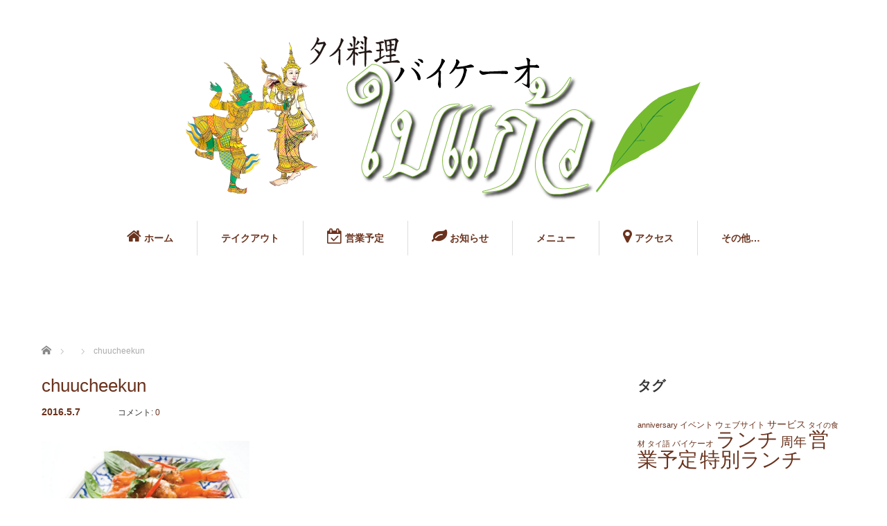

--- FILE ---
content_type: text/html; charset=UTF-8
request_url: https://baikeo-th.com/menu/%E3%83%81%E3%83%A5%E3%83%BC%E3%83%81%E3%83%BC%E3%83%BB%E3%82%AF%E3%83%B3/attachment/chuucheekun/
body_size: 12755
content:
<!DOCTYPE html>
<html lang="ja"
	prefix="og: https://ogp.me/ns#" >
<head>

<!-- Google AdSense [start] -->
<script async src="//pagead2.googlesyndication.com/pagead/js/adsbygoogle.js"></script>
<script>
  (adsbygoogle = window.adsbygoogle || []).push({
    google_ad_client: "ca-pub-5752868573271886",
    enable_page_level_ads: true
  });
</script>
<script data-ad-client="ca-pub-5752868573271886" async src="https://pagead2.googlesyndication.com/pagead/js/adsbygoogle.js"></script>
<!-- Google AdSense [end] -->

<meta charset="UTF-8">
<meta name="viewport" content="width=1160">
<!--[if IE]><meta http-equiv="X-UA-Compatible" content="IE=edge,chrome=1"><![endif]-->

<link rel="pingback" href="https://baikeo-th.com/wp/xmlrpc.php">
	<style>img:is([sizes="auto" i], [sizes^="auto," i]) { contain-intrinsic-size: 3000px 1500px }</style>
	
		<!-- All in One SEO 4.0.18 -->
		<title>chuucheekun | タイ料理バイケーオ</title>
		<meta property="og:site_name" content="タイ料理バイケーオ | タイ料理『バイケーオ』は東京板橋区赤塚のタイ料理店です。" />
		<meta property="og:type" content="article" />
		<meta property="og:title" content="chuucheekun | タイ料理バイケーオ" />
		<meta property="article:published_time" content="2016-05-06T19:02:57Z" />
		<meta property="article:modified_time" content="2016-05-06T19:02:57Z" />
		<meta property="twitter:card" content="summary" />
		<meta property="twitter:domain" content="baikeo-th.com" />
		<meta property="twitter:title" content="chuucheekun | タイ料理バイケーオ" />
		<meta name="google" content="nositelinkssearchbox" />
		<script type="application/ld+json" class="aioseo-schema">
			{"@context":"https:\/\/schema.org","@graph":[{"@type":"WebSite","@id":"https:\/\/baikeo-th.com\/#website","url":"https:\/\/baikeo-th.com\/","name":"\u30bf\u30a4\u6599\u7406\u30d0\u30a4\u30b1\u30fc\u30aa","description":"\u30bf\u30a4\u6599\u7406\u300e\u30d0\u30a4\u30b1\u30fc\u30aa\u300f\u306f\u6771\u4eac\u677f\u6a4b\u533a\u8d64\u585a\u306e\u30bf\u30a4\u6599\u7406\u5e97\u3067\u3059\u3002","publisher":{"@id":"https:\/\/baikeo-th.com\/#organization"}},{"@type":"Organization","@id":"https:\/\/baikeo-th.com\/#organization","name":"\u30bf\u30a4\u6599\u7406\u30d0\u30a4\u30b1\u30fc\u30aa","url":"https:\/\/baikeo-th.com\/"},{"@type":"BreadcrumbList","@id":"https:\/\/baikeo-th.com\/menu\/%e3%83%81%e3%83%a5%e3%83%bc%e3%83%81%e3%83%bc%e3%83%bb%e3%82%af%e3%83%b3\/attachment\/chuucheekun\/#breadcrumblist","itemListElement":[{"@type":"ListItem","@id":"https:\/\/baikeo-th.com\/#listItem","position":"1","item":{"@id":"https:\/\/baikeo-th.com\/#item","name":"\u30db\u30fc\u30e0","description":"\u677f\u6a4b\u533a\u8d64\u585a\u306e\u30bf\u30a4\u6599\u7406\u30d0\u30a4\u30b1\u30fc\u30aa\u3067\u3059\u3002\u5730\u57df\u521d\u306e\u30a8\u30b9\u30cb\u30c3\u30af\u6599\u7406\u5e97\u3068\u3057\u30662010\u5e746\u6708\u30aa\u30fc\u30d7\u30f3\u3002\u4eca\u5e747\u5468\u5e74\u3092\u8fce\u3048\u307e\u3059\u3002\u5fc3\u3068\u4f53\u306b\u3084\u3055\u3057\u3044\u7d76\u54c1\u6599\u7406\u3092\u672c\u5834\u30bf\u30a4\u306e\u30b7\u30a7\u30d5\u304c\u5fc3\u3092\u8fbc\u3081\u3066\u4f5c\u308a\u307e\u3059\u3002\u304a\u5024\u6bb5\u3082\u30ea\u30fc\u30ba\u30ca\u30d6\u30eb\u3002","url":"https:\/\/baikeo-th.com\/"},"nextItem":"https:\/\/baikeo-th.com\/menu\/%e3%83%81%e3%83%a5%e3%83%bc%e3%83%81%e3%83%bc%e3%83%bb%e3%82%af%e3%83%b3\/attachment\/chuucheekun\/#listItem"},{"@type":"ListItem","@id":"https:\/\/baikeo-th.com\/menu\/%e3%83%81%e3%83%a5%e3%83%bc%e3%83%81%e3%83%bc%e3%83%bb%e3%82%af%e3%83%b3\/attachment\/chuucheekun\/#listItem","position":"2","item":{"@id":"https:\/\/baikeo-th.com\/menu\/%e3%83%81%e3%83%a5%e3%83%bc%e3%83%81%e3%83%bc%e3%83%bb%e3%82%af%e3%83%b3\/attachment\/chuucheekun\/#item","name":"chuucheekun","url":"https:\/\/baikeo-th.com\/menu\/%e3%83%81%e3%83%a5%e3%83%bc%e3%83%81%e3%83%bc%e3%83%bb%e3%82%af%e3%83%b3\/attachment\/chuucheekun\/"},"previousItem":"https:\/\/baikeo-th.com\/#listItem"}]},{"@type":"Person","@id":"https:\/\/baikeo-th.com\/author\/baikeo_wp\/#author","url":"https:\/\/baikeo-th.com\/author\/baikeo_wp\/","name":"baikeo_wp"},{"@type":"ItemPage","@id":"https:\/\/baikeo-th.com\/menu\/%e3%83%81%e3%83%a5%e3%83%bc%e3%83%81%e3%83%bc%e3%83%bb%e3%82%af%e3%83%b3\/attachment\/chuucheekun\/#itempage","url":"https:\/\/baikeo-th.com\/menu\/%e3%83%81%e3%83%a5%e3%83%bc%e3%83%81%e3%83%bc%e3%83%bb%e3%82%af%e3%83%b3\/attachment\/chuucheekun\/","name":"chuucheekun | \u30bf\u30a4\u6599\u7406\u30d0\u30a4\u30b1\u30fc\u30aa","inLanguage":"ja","isPartOf":{"@id":"https:\/\/baikeo-th.com\/#website"},"breadcrumb":{"@id":"https:\/\/baikeo-th.com\/menu\/%e3%83%81%e3%83%a5%e3%83%bc%e3%83%81%e3%83%bc%e3%83%bb%e3%82%af%e3%83%b3\/attachment\/chuucheekun\/#breadcrumblist"},"author":"https:\/\/baikeo-th.com\/menu\/%e3%83%81%e3%83%a5%e3%83%bc%e3%83%81%e3%83%bc%e3%83%bb%e3%82%af%e3%83%b3\/attachment\/chuucheekun\/#author","creator":"https:\/\/baikeo-th.com\/menu\/%e3%83%81%e3%83%a5%e3%83%bc%e3%83%81%e3%83%bc%e3%83%bb%e3%82%af%e3%83%b3\/attachment\/chuucheekun\/#author","datePublished":"2016-05-06T19:02:57+09:00","dateModified":"2016-05-06T19:02:57+09:00"}]}
		</script>
		<script type="text/javascript" >
			window.ga=window.ga||function(){(ga.q=ga.q||[]).push(arguments)};ga.l=+new Date;
			ga('create', "UA-43363382-1", 'auto');
			ga('send', 'pageview');
		</script>
		<script async src="https://www.google-analytics.com/analytics.js"></script>
		<!-- All in One SEO -->

<link rel="alternate" type="application/rss+xml" title="タイ料理バイケーオ &raquo; フィード" href="https://baikeo-th.com/feed/" />
<link rel="alternate" type="application/rss+xml" title="タイ料理バイケーオ &raquo; コメントフィード" href="https://baikeo-th.com/comments/feed/" />
<link rel="alternate" type="application/rss+xml" title="タイ料理バイケーオ &raquo; chuucheekun のコメントのフィード" href="https://baikeo-th.com/menu/%e3%83%81%e3%83%a5%e3%83%bc%e3%83%81%e3%83%bc%e3%83%bb%e3%82%af%e3%83%b3/attachment/chuucheekun/feed/" />
<script type="text/javascript">
/* <![CDATA[ */
window._wpemojiSettings = {"baseUrl":"https:\/\/s.w.org\/images\/core\/emoji\/16.0.1\/72x72\/","ext":".png","svgUrl":"https:\/\/s.w.org\/images\/core\/emoji\/16.0.1\/svg\/","svgExt":".svg","source":{"concatemoji":"https:\/\/baikeo-th.com\/wp\/wp-includes\/js\/wp-emoji-release.min.js?ver=6.8.3"}};
/*! This file is auto-generated */
!function(s,n){var o,i,e;function c(e){try{var t={supportTests:e,timestamp:(new Date).valueOf()};sessionStorage.setItem(o,JSON.stringify(t))}catch(e){}}function p(e,t,n){e.clearRect(0,0,e.canvas.width,e.canvas.height),e.fillText(t,0,0);var t=new Uint32Array(e.getImageData(0,0,e.canvas.width,e.canvas.height).data),a=(e.clearRect(0,0,e.canvas.width,e.canvas.height),e.fillText(n,0,0),new Uint32Array(e.getImageData(0,0,e.canvas.width,e.canvas.height).data));return t.every(function(e,t){return e===a[t]})}function u(e,t){e.clearRect(0,0,e.canvas.width,e.canvas.height),e.fillText(t,0,0);for(var n=e.getImageData(16,16,1,1),a=0;a<n.data.length;a++)if(0!==n.data[a])return!1;return!0}function f(e,t,n,a){switch(t){case"flag":return n(e,"\ud83c\udff3\ufe0f\u200d\u26a7\ufe0f","\ud83c\udff3\ufe0f\u200b\u26a7\ufe0f")?!1:!n(e,"\ud83c\udde8\ud83c\uddf6","\ud83c\udde8\u200b\ud83c\uddf6")&&!n(e,"\ud83c\udff4\udb40\udc67\udb40\udc62\udb40\udc65\udb40\udc6e\udb40\udc67\udb40\udc7f","\ud83c\udff4\u200b\udb40\udc67\u200b\udb40\udc62\u200b\udb40\udc65\u200b\udb40\udc6e\u200b\udb40\udc67\u200b\udb40\udc7f");case"emoji":return!a(e,"\ud83e\udedf")}return!1}function g(e,t,n,a){var r="undefined"!=typeof WorkerGlobalScope&&self instanceof WorkerGlobalScope?new OffscreenCanvas(300,150):s.createElement("canvas"),o=r.getContext("2d",{willReadFrequently:!0}),i=(o.textBaseline="top",o.font="600 32px Arial",{});return e.forEach(function(e){i[e]=t(o,e,n,a)}),i}function t(e){var t=s.createElement("script");t.src=e,t.defer=!0,s.head.appendChild(t)}"undefined"!=typeof Promise&&(o="wpEmojiSettingsSupports",i=["flag","emoji"],n.supports={everything:!0,everythingExceptFlag:!0},e=new Promise(function(e){s.addEventListener("DOMContentLoaded",e,{once:!0})}),new Promise(function(t){var n=function(){try{var e=JSON.parse(sessionStorage.getItem(o));if("object"==typeof e&&"number"==typeof e.timestamp&&(new Date).valueOf()<e.timestamp+604800&&"object"==typeof e.supportTests)return e.supportTests}catch(e){}return null}();if(!n){if("undefined"!=typeof Worker&&"undefined"!=typeof OffscreenCanvas&&"undefined"!=typeof URL&&URL.createObjectURL&&"undefined"!=typeof Blob)try{var e="postMessage("+g.toString()+"("+[JSON.stringify(i),f.toString(),p.toString(),u.toString()].join(",")+"));",a=new Blob([e],{type:"text/javascript"}),r=new Worker(URL.createObjectURL(a),{name:"wpTestEmojiSupports"});return void(r.onmessage=function(e){c(n=e.data),r.terminate(),t(n)})}catch(e){}c(n=g(i,f,p,u))}t(n)}).then(function(e){for(var t in e)n.supports[t]=e[t],n.supports.everything=n.supports.everything&&n.supports[t],"flag"!==t&&(n.supports.everythingExceptFlag=n.supports.everythingExceptFlag&&n.supports[t]);n.supports.everythingExceptFlag=n.supports.everythingExceptFlag&&!n.supports.flag,n.DOMReady=!1,n.readyCallback=function(){n.DOMReady=!0}}).then(function(){return e}).then(function(){var e;n.supports.everything||(n.readyCallback(),(e=n.source||{}).concatemoji?t(e.concatemoji):e.wpemoji&&e.twemoji&&(t(e.twemoji),t(e.wpemoji)))}))}((window,document),window._wpemojiSettings);
/* ]]> */
</script>
<link rel='stylesheet' id='style-css' href='https://baikeo-th.com/wp/wp-content/themes/sweety_tcd029/style.css?ver=4.0.1' type='text/css' media='screen' />
<style id='wp-emoji-styles-inline-css' type='text/css'>

	img.wp-smiley, img.emoji {
		display: inline !important;
		border: none !important;
		box-shadow: none !important;
		height: 1em !important;
		width: 1em !important;
		margin: 0 0.07em !important;
		vertical-align: -0.1em !important;
		background: none !important;
		padding: 0 !important;
	}
</style>
<style id='classic-theme-styles-inline-css' type='text/css'>
/*! This file is auto-generated */
.wp-block-button__link{color:#fff;background-color:#32373c;border-radius:9999px;box-shadow:none;text-decoration:none;padding:calc(.667em + 2px) calc(1.333em + 2px);font-size:1.125em}.wp-block-file__button{background:#32373c;color:#fff;text-decoration:none}
</style>
<style id='global-styles-inline-css' type='text/css'>
:root{--wp--preset--aspect-ratio--square: 1;--wp--preset--aspect-ratio--4-3: 4/3;--wp--preset--aspect-ratio--3-4: 3/4;--wp--preset--aspect-ratio--3-2: 3/2;--wp--preset--aspect-ratio--2-3: 2/3;--wp--preset--aspect-ratio--16-9: 16/9;--wp--preset--aspect-ratio--9-16: 9/16;--wp--preset--color--black: #000000;--wp--preset--color--cyan-bluish-gray: #abb8c3;--wp--preset--color--white: #ffffff;--wp--preset--color--pale-pink: #f78da7;--wp--preset--color--vivid-red: #cf2e2e;--wp--preset--color--luminous-vivid-orange: #ff6900;--wp--preset--color--luminous-vivid-amber: #fcb900;--wp--preset--color--light-green-cyan: #7bdcb5;--wp--preset--color--vivid-green-cyan: #00d084;--wp--preset--color--pale-cyan-blue: #8ed1fc;--wp--preset--color--vivid-cyan-blue: #0693e3;--wp--preset--color--vivid-purple: #9b51e0;--wp--preset--gradient--vivid-cyan-blue-to-vivid-purple: linear-gradient(135deg,rgba(6,147,227,1) 0%,rgb(155,81,224) 100%);--wp--preset--gradient--light-green-cyan-to-vivid-green-cyan: linear-gradient(135deg,rgb(122,220,180) 0%,rgb(0,208,130) 100%);--wp--preset--gradient--luminous-vivid-amber-to-luminous-vivid-orange: linear-gradient(135deg,rgba(252,185,0,1) 0%,rgba(255,105,0,1) 100%);--wp--preset--gradient--luminous-vivid-orange-to-vivid-red: linear-gradient(135deg,rgba(255,105,0,1) 0%,rgb(207,46,46) 100%);--wp--preset--gradient--very-light-gray-to-cyan-bluish-gray: linear-gradient(135deg,rgb(238,238,238) 0%,rgb(169,184,195) 100%);--wp--preset--gradient--cool-to-warm-spectrum: linear-gradient(135deg,rgb(74,234,220) 0%,rgb(151,120,209) 20%,rgb(207,42,186) 40%,rgb(238,44,130) 60%,rgb(251,105,98) 80%,rgb(254,248,76) 100%);--wp--preset--gradient--blush-light-purple: linear-gradient(135deg,rgb(255,206,236) 0%,rgb(152,150,240) 100%);--wp--preset--gradient--blush-bordeaux: linear-gradient(135deg,rgb(254,205,165) 0%,rgb(254,45,45) 50%,rgb(107,0,62) 100%);--wp--preset--gradient--luminous-dusk: linear-gradient(135deg,rgb(255,203,112) 0%,rgb(199,81,192) 50%,rgb(65,88,208) 100%);--wp--preset--gradient--pale-ocean: linear-gradient(135deg,rgb(255,245,203) 0%,rgb(182,227,212) 50%,rgb(51,167,181) 100%);--wp--preset--gradient--electric-grass: linear-gradient(135deg,rgb(202,248,128) 0%,rgb(113,206,126) 100%);--wp--preset--gradient--midnight: linear-gradient(135deg,rgb(2,3,129) 0%,rgb(40,116,252) 100%);--wp--preset--font-size--small: 13px;--wp--preset--font-size--medium: 20px;--wp--preset--font-size--large: 36px;--wp--preset--font-size--x-large: 42px;--wp--preset--spacing--20: 0.44rem;--wp--preset--spacing--30: 0.67rem;--wp--preset--spacing--40: 1rem;--wp--preset--spacing--50: 1.5rem;--wp--preset--spacing--60: 2.25rem;--wp--preset--spacing--70: 3.38rem;--wp--preset--spacing--80: 5.06rem;--wp--preset--shadow--natural: 6px 6px 9px rgba(0, 0, 0, 0.2);--wp--preset--shadow--deep: 12px 12px 50px rgba(0, 0, 0, 0.4);--wp--preset--shadow--sharp: 6px 6px 0px rgba(0, 0, 0, 0.2);--wp--preset--shadow--outlined: 6px 6px 0px -3px rgba(255, 255, 255, 1), 6px 6px rgba(0, 0, 0, 1);--wp--preset--shadow--crisp: 6px 6px 0px rgba(0, 0, 0, 1);}:where(.is-layout-flex){gap: 0.5em;}:where(.is-layout-grid){gap: 0.5em;}body .is-layout-flex{display: flex;}.is-layout-flex{flex-wrap: wrap;align-items: center;}.is-layout-flex > :is(*, div){margin: 0;}body .is-layout-grid{display: grid;}.is-layout-grid > :is(*, div){margin: 0;}:where(.wp-block-columns.is-layout-flex){gap: 2em;}:where(.wp-block-columns.is-layout-grid){gap: 2em;}:where(.wp-block-post-template.is-layout-flex){gap: 1.25em;}:where(.wp-block-post-template.is-layout-grid){gap: 1.25em;}.has-black-color{color: var(--wp--preset--color--black) !important;}.has-cyan-bluish-gray-color{color: var(--wp--preset--color--cyan-bluish-gray) !important;}.has-white-color{color: var(--wp--preset--color--white) !important;}.has-pale-pink-color{color: var(--wp--preset--color--pale-pink) !important;}.has-vivid-red-color{color: var(--wp--preset--color--vivid-red) !important;}.has-luminous-vivid-orange-color{color: var(--wp--preset--color--luminous-vivid-orange) !important;}.has-luminous-vivid-amber-color{color: var(--wp--preset--color--luminous-vivid-amber) !important;}.has-light-green-cyan-color{color: var(--wp--preset--color--light-green-cyan) !important;}.has-vivid-green-cyan-color{color: var(--wp--preset--color--vivid-green-cyan) !important;}.has-pale-cyan-blue-color{color: var(--wp--preset--color--pale-cyan-blue) !important;}.has-vivid-cyan-blue-color{color: var(--wp--preset--color--vivid-cyan-blue) !important;}.has-vivid-purple-color{color: var(--wp--preset--color--vivid-purple) !important;}.has-black-background-color{background-color: var(--wp--preset--color--black) !important;}.has-cyan-bluish-gray-background-color{background-color: var(--wp--preset--color--cyan-bluish-gray) !important;}.has-white-background-color{background-color: var(--wp--preset--color--white) !important;}.has-pale-pink-background-color{background-color: var(--wp--preset--color--pale-pink) !important;}.has-vivid-red-background-color{background-color: var(--wp--preset--color--vivid-red) !important;}.has-luminous-vivid-orange-background-color{background-color: var(--wp--preset--color--luminous-vivid-orange) !important;}.has-luminous-vivid-amber-background-color{background-color: var(--wp--preset--color--luminous-vivid-amber) !important;}.has-light-green-cyan-background-color{background-color: var(--wp--preset--color--light-green-cyan) !important;}.has-vivid-green-cyan-background-color{background-color: var(--wp--preset--color--vivid-green-cyan) !important;}.has-pale-cyan-blue-background-color{background-color: var(--wp--preset--color--pale-cyan-blue) !important;}.has-vivid-cyan-blue-background-color{background-color: var(--wp--preset--color--vivid-cyan-blue) !important;}.has-vivid-purple-background-color{background-color: var(--wp--preset--color--vivid-purple) !important;}.has-black-border-color{border-color: var(--wp--preset--color--black) !important;}.has-cyan-bluish-gray-border-color{border-color: var(--wp--preset--color--cyan-bluish-gray) !important;}.has-white-border-color{border-color: var(--wp--preset--color--white) !important;}.has-pale-pink-border-color{border-color: var(--wp--preset--color--pale-pink) !important;}.has-vivid-red-border-color{border-color: var(--wp--preset--color--vivid-red) !important;}.has-luminous-vivid-orange-border-color{border-color: var(--wp--preset--color--luminous-vivid-orange) !important;}.has-luminous-vivid-amber-border-color{border-color: var(--wp--preset--color--luminous-vivid-amber) !important;}.has-light-green-cyan-border-color{border-color: var(--wp--preset--color--light-green-cyan) !important;}.has-vivid-green-cyan-border-color{border-color: var(--wp--preset--color--vivid-green-cyan) !important;}.has-pale-cyan-blue-border-color{border-color: var(--wp--preset--color--pale-cyan-blue) !important;}.has-vivid-cyan-blue-border-color{border-color: var(--wp--preset--color--vivid-cyan-blue) !important;}.has-vivid-purple-border-color{border-color: var(--wp--preset--color--vivid-purple) !important;}.has-vivid-cyan-blue-to-vivid-purple-gradient-background{background: var(--wp--preset--gradient--vivid-cyan-blue-to-vivid-purple) !important;}.has-light-green-cyan-to-vivid-green-cyan-gradient-background{background: var(--wp--preset--gradient--light-green-cyan-to-vivid-green-cyan) !important;}.has-luminous-vivid-amber-to-luminous-vivid-orange-gradient-background{background: var(--wp--preset--gradient--luminous-vivid-amber-to-luminous-vivid-orange) !important;}.has-luminous-vivid-orange-to-vivid-red-gradient-background{background: var(--wp--preset--gradient--luminous-vivid-orange-to-vivid-red) !important;}.has-very-light-gray-to-cyan-bluish-gray-gradient-background{background: var(--wp--preset--gradient--very-light-gray-to-cyan-bluish-gray) !important;}.has-cool-to-warm-spectrum-gradient-background{background: var(--wp--preset--gradient--cool-to-warm-spectrum) !important;}.has-blush-light-purple-gradient-background{background: var(--wp--preset--gradient--blush-light-purple) !important;}.has-blush-bordeaux-gradient-background{background: var(--wp--preset--gradient--blush-bordeaux) !important;}.has-luminous-dusk-gradient-background{background: var(--wp--preset--gradient--luminous-dusk) !important;}.has-pale-ocean-gradient-background{background: var(--wp--preset--gradient--pale-ocean) !important;}.has-electric-grass-gradient-background{background: var(--wp--preset--gradient--electric-grass) !important;}.has-midnight-gradient-background{background: var(--wp--preset--gradient--midnight) !important;}.has-small-font-size{font-size: var(--wp--preset--font-size--small) !important;}.has-medium-font-size{font-size: var(--wp--preset--font-size--medium) !important;}.has-large-font-size{font-size: var(--wp--preset--font-size--large) !important;}.has-x-large-font-size{font-size: var(--wp--preset--font-size--x-large) !important;}
:where(.wp-block-post-template.is-layout-flex){gap: 1.25em;}:where(.wp-block-post-template.is-layout-grid){gap: 1.25em;}
:where(.wp-block-columns.is-layout-flex){gap: 2em;}:where(.wp-block-columns.is-layout-grid){gap: 2em;}
:root :where(.wp-block-pullquote){font-size: 1.5em;line-height: 1.6;}
</style>
<link rel='stylesheet' id='agp-core-repeater-css-css' href='https://baikeo-th.com/wp/wp-content/plugins/agp-font-awesome-collection/assets/repeater/css/style.css?ver=6.8.3' type='text/css' media='all' />
<link rel='stylesheet' id='fac-css-css' href='https://baikeo-th.com/wp/wp-content/plugins/agp-font-awesome-collection/assets/css/style.min.css?ver=6.8.3' type='text/css' media='all' />
<link rel='stylesheet' id='contact-form-7-css' href='https://baikeo-th.com/wp/wp-content/plugins/contact-form-7/includes/css/styles.css?ver=5.1.6' type='text/css' media='all' />
<script type="text/javascript" src="https://baikeo-th.com/wp/wp-includes/js/jquery/jquery.min.js?ver=3.7.1" id="jquery-core-js"></script>
<script type="text/javascript" src="https://baikeo-th.com/wp/wp-includes/js/jquery/jquery-migrate.min.js?ver=3.4.1" id="jquery-migrate-js"></script>
<script type="text/javascript" src="https://baikeo-th.com/wp/wp-content/plugins/agp-font-awesome-collection/assets/repeater/js/main.js?ver=6.8.3" id="agp-core-repeater-js"></script>
<script type="text/javascript" src="https://baikeo-th.com/wp/wp-content/plugins/agp-font-awesome-collection/assets/libs/jquery.mobile.min.js?ver=6.8.3" id="fac-mobile-js"></script>
<script type="text/javascript" src="https://baikeo-th.com/wp/wp-content/plugins/agp-font-awesome-collection/assets/libs/responsiveslides.min.js?ver=6.8.3" id="fac-slider-js"></script>
<script type="text/javascript" src="https://baikeo-th.com/wp/wp-content/plugins/agp-font-awesome-collection/assets/js/main.min.js?ver=6.8.3" id="fac-js"></script>
<link rel="https://api.w.org/" href="https://baikeo-th.com/wp-json/" /><link rel="alternate" title="JSON" type="application/json" href="https://baikeo-th.com/wp-json/wp/v2/media/1875" /><link rel='shortlink' href='https://baikeo-th.com/?p=1875' />
<link rel="alternate" title="oEmbed (JSON)" type="application/json+oembed" href="https://baikeo-th.com/wp-json/oembed/1.0/embed?url=https%3A%2F%2Fbaikeo-th.com%2Fmenu%2F%25e3%2583%2581%25e3%2583%25a5%25e3%2583%25bc%25e3%2583%2581%25e3%2583%25bc%25e3%2583%25bb%25e3%2582%25af%25e3%2583%25b3%2Fattachment%2Fchuucheekun%2F" />
<link rel="alternate" title="oEmbed (XML)" type="text/xml+oembed" href="https://baikeo-th.com/wp-json/oembed/1.0/embed?url=https%3A%2F%2Fbaikeo-th.com%2Fmenu%2F%25e3%2583%2581%25e3%2583%25a5%25e3%2583%25bc%25e3%2583%2581%25e3%2583%25bc%25e3%2583%25bb%25e3%2582%25af%25e3%2583%25b3%2Fattachment%2Fchuucheekun%2F&#038;format=xml" />
<!-- start Simple Custom CSS and JS -->
<style type="text/css">
#single_post p a[target="_blank"]:after {
    content: "\f08e";
    font-family: FontAwesome;
    font-style: normal;
    font-weight: normal;
    font-size: 1.1em;
    text-decoration: none;
    margin: 0 3px;
}
</style>
<!-- end Simple Custom CSS and JS -->
<style type="text/css"></style><link rel="icon" href="https://baikeo-th.com/wp/wp-content/uploads/2016/05/cropped-website_baikeo_201605_512wh_whiteback-32x32.png" sizes="32x32" />
<link rel="icon" href="https://baikeo-th.com/wp/wp-content/uploads/2016/05/cropped-website_baikeo_201605_512wh_whiteback-192x192.png" sizes="192x192" />
<link rel="apple-touch-icon" href="https://baikeo-th.com/wp/wp-content/uploads/2016/05/cropped-website_baikeo_201605_512wh_whiteback-180x180.png" />
<meta name="msapplication-TileImage" content="https://baikeo-th.com/wp/wp-content/uploads/2016/05/cropped-website_baikeo_201605_512wh_whiteback-270x270.png" />
<script src="https://maps.googleapis.com/maps/api/js?key=AIzaSyBM81y0GbiaJEr20KsDVaU-JjJ_mh8Nr9o "></script>
<script src="https://baikeo-th.com/wp/wp-content/themes/sweety_tcd029/js/jscript.js?ver=4.0.1"></script>

<link rel="stylesheet" href="https://baikeo-th.com/wp/wp-content/themes/sweety_tcd029/style-pc.css?ver=4.0.1">
<link rel="stylesheet" href="https://baikeo-th.com/wp/wp-content/themes/sweety_tcd029/japanese.css?ver=4.0.1">

<!--[if lt IE 9]>
<script src="https://baikeo-th.com/wp/wp-content/themes/sweety_tcd029/js/html5.js?ver=4.0.1"></script>
<![endif]-->

<style type="text/css">

body { font-size:14px; }

a, #menu_archive .headline2, #menu_archive li a.title, #menu_bottom_area h2, #menu_bottom_area h3, .post_date, .archive_headline, .post_title
  { color:#6A321D; }

a:hover
  { color:#432114; }

a.link_button, .link_button a, .page_navi span.current, .widget_search #search-btn input, .widget_search #searchsubmit, .google_search #search_button, .global_menu ul ul a, .tcdw_category_list_widget li.list_title, .tcdw_menu_category_list_widget li.list_title
  { background-color:#6A321D; }

a.link_button:hover, .link_button a:hover, #return_top a:hover, .global_menu ul ul a:hover, #wp-calendar td a:hover, #wp-calendar #prev a:hover, #wp-calendar #next a:hover, .widget_search #search-btn input:hover, .google_search #search_button:hover, .widget_search #searchsubmit:hover, .page_navi a:hover, #previous_next_post a:hover,
 #submit_comment:hover, #post_pagination a:hover, .tcdw_menu_category_list_widget a:hover, .tcdw_category_list_widget a:hover
  { background-color:#432114; }

#comment_textarea textarea:focus, #guest_info input:focus
  { border-color:#432114; }

#footer_logo_image #footer_logo a {
    display: none;
}

</style>




</head>
<body class="attachment wp-singular attachment-template-default single single-attachment postid-1875 attachmentid-1875 attachment-jpeg wp-theme-sweety_tcd029">

 <div id="header">
  <div id="header_inner">

  <!-- logo -->
  <div id='logo_image'>
<h1 id="logo"><a href=" https://baikeo-th.com/" title="タイ料理バイケーオ" data-label="タイ料理バイケーオ"><img src="https://baikeo-th.com/wp/wp-content/uploads/tcd-w/logo.png?1768876182" alt="タイ料理バイケーオ" title="タイ料理バイケーオ" /></a></h1>
</div>

  <!-- THBJPY -->
  
  <!-- global menu -->
    <div class="global_menu clearfix">
   <ul id="menu-baikeo_website" class="menu"><li id="menu-item-1986" class="menu-item menu-item-type-custom menu-item-object-custom menu-item-home menu-item-1986"><a href="//baikeo-th.com/"><i class="fa fa-home"></i> ホーム</a></li>
<li id="menu-item-2804" class="menu-item menu-item-type-post_type menu-item-object-page menu-item-2804"><a href="https://baikeo-th.com/takeout2020/">テイクアウト</a></li>
<li id="menu-item-2194" class="menu-item menu-item-type-taxonomy menu-item-object-category menu-item-2194"><a href="https://baikeo-th.com/category/schedule/"><i class="fa fa-calendar-check-o"></i> 営業予定</a></li>
<li id="menu-item-2166" class="menu-item menu-item-type-custom menu-item-object-custom menu-item-home menu-item-2166"><a href="//baikeo-th.com/#index_news_blog"><i class="fa fa-leaf"></i> お知らせ</a></li>
<li id="menu-item-2005" class="menu-item menu-item-type-post_type_archive menu-item-object-menu menu-item-has-children menu-item-2005"><a href="https://baikeo-th.com/menu/">メニュー</a>
<ul class="sub-menu">
	<li id="menu-item-2236" class="menu-item menu-item-type-post_type menu-item-object-post menu-item-2236"><a href="https://baikeo-th.com/announce/lunchtime/"><i class="fa fa-cutlery"></i> ランチタイムのご案内</a></li>
	<li id="menu-item-2021" class="menu-item menu-item-type-taxonomy menu-item-object-menu_category menu-item-has-children menu-item-2021"><a href="https://baikeo-th.com/menu_category/hotlevel/">辛さ別</a>
	<ul class="sub-menu">
		<li id="menu-item-2025" class="menu-item menu-item-type-taxonomy menu-item-object-menu_category menu-item-2025"><a href="https://baikeo-th.com/menu_category/hot0/">辛くない</a></li>
		<li id="menu-item-2022" class="menu-item menu-item-type-taxonomy menu-item-object-menu_category menu-item-2022"><a href="https://baikeo-th.com/menu_category/hot1/">ピリ辛</a></li>
		<li id="menu-item-2024" class="menu-item menu-item-type-taxonomy menu-item-object-menu_category menu-item-2024"><a href="https://baikeo-th.com/menu_category/hot555/">辛い</a></li>
		<li id="menu-item-2023" class="menu-item menu-item-type-taxonomy menu-item-object-menu_category menu-item-2023"><a href="https://baikeo-th.com/menu_category/hot999/">大辛</a></li>
	</ul>
</li>
	<li id="menu-item-2011" class="menu-item menu-item-type-taxonomy menu-item-object-menu_category menu-item-has-children menu-item-2011"><a href="https://baikeo-th.com/menu_category/type/">種類別</a>
	<ul class="sub-menu">
		<li id="menu-item-2013" class="menu-item menu-item-type-taxonomy menu-item-object-menu_category menu-item-2013"><a href="https://baikeo-th.com/menu_category/salad/">サラダ(和え物)</a></li>
		<li id="menu-item-2015" class="menu-item menu-item-type-taxonomy menu-item-object-menu_category menu-item-2015"><a href="https://baikeo-th.com/menu_category/healthy/">ヘルシー</a></li>
		<li id="menu-item-2017" class="menu-item menu-item-type-taxonomy menu-item-object-menu_category menu-item-2017"><a href="https://baikeo-th.com/menu_category/famous/">有名</a></li>
		<li id="menu-item-2012" class="menu-item menu-item-type-taxonomy menu-item-object-menu_category menu-item-2012"><a href="https://baikeo-th.com/menu_category/main-rice/">ご飯</a></li>
		<li id="menu-item-2014" class="menu-item menu-item-type-taxonomy menu-item-object-menu_category menu-item-2014"><a href="https://baikeo-th.com/menu_category/thaicurry/">タイカレー</a></li>
		<li id="menu-item-2019" class="menu-item menu-item-type-taxonomy menu-item-object-menu_category menu-item-2019"><a href="https://baikeo-th.com/menu_category/eztoeat/">食べやすい</a></li>
		<li id="menu-item-2016" class="menu-item menu-item-type-taxonomy menu-item-object-menu_category menu-item-2016"><a href="https://baikeo-th.com/menu_category/fried/">揚げ</a></li>
		<li id="menu-item-2018" class="menu-item menu-item-type-taxonomy menu-item-object-menu_category menu-item-2018"><a href="https://baikeo-th.com/menu_category/pat/">炒め</a></li>
		<li id="menu-item-2020" class="menu-item menu-item-type-taxonomy menu-item-object-menu_category menu-item-2020"><a href="https://baikeo-th.com/menu_category/main-noodles/">麺類</a></li>
	</ul>
</li>
</ul>
</li>
<li id="menu-item-2000" class="menu-item menu-item-type-post_type menu-item-object-page menu-item-2000"><a href="https://baikeo-th.com/access/"><i class="fa fa-map-marker"></i> アクセス</a></li>
<li id="menu-item-2113" class="menu-item menu-item-type-custom menu-item-object-custom menu-item-has-children menu-item-2113"><a href="#">その他&#8230;</a>
<ul class="sub-menu">
	<li id="menu-item-2260" class="menu-item menu-item-type-taxonomy menu-item-object-category menu-item-2260"><a href="https://baikeo-th.com/category/column/"><i class="fa fa-book"></i> コラム</a></li>
	<li id="menu-item-1966" class="menu-item menu-item-type-post_type menu-item-object-page menu-item-1966"><a href="https://baikeo-th.com/contact/"><i class="fa fa-info-circle"></i> お問い合わせ</a></li>
</ul>
</li>
</ul>  </div>
  
  </div><!-- END #header_inner -->
 </div><!-- END #header -->

 

<div id="main_cotents" class="clearfix">
 
<ul id="bread_crumb" class="clearfix">
 <li itemscope="itemscope" itemtype="http://data-vocabulary.org/Breadcrumb" class="home"><a itemprop="url" href="https://baikeo-th.com/"><span itemprop="title">ホーム</span></a></li>

 <li></li>
 <li class="last">chuucheekun</li>

</ul>
 <div id="main_col">

 
 <div id="single_post">

  <h2 class="post_title">chuucheekun</h2>

  <ul class="post_meta clearfix">
   <li class="post_date"><time class="entry-date updated" datetime="2016-05-07T04:02:57+09:00">2016.5.7</time></li>   <li class="post_category"></li>      <li class="post_comment">コメント: <a href="#comment_headline">0</a></li>     </ul>

  <div class="post_content clearfix">

  <!-- sns button top -->
     <!-- /sns button top -->

  
   <p class="attachment"><a href='https://baikeo-th.com/wp/wp-content/uploads/2016/05/chuucheekun.jpg'><img fetchpriority="high" decoding="async" width="300" height="200" src="https://baikeo-th.com/wp/wp-content/uploads/2016/05/chuucheekun-300x200.jpg" class="attachment-medium size-medium" alt="" srcset="https://baikeo-th.com/wp/wp-content/uploads/2016/05/chuucheekun-300x200.jpg 300w, https://baikeo-th.com/wp/wp-content/uploads/2016/05/chuucheekun-150x100.jpg 150w, https://baikeo-th.com/wp/wp-content/uploads/2016/05/chuucheekun.jpg 640w" sizes="(max-width: 300px) 100vw, 300px" /></a></p>
     <!-- sns button bottom -->
      <div class="mb40">
<!--Type1-->

<div id="share_top1">

 

<div class="sns">
<ul class="type1 clearfix">
<!--Twitterボタン-->
<li class="twitter">
<a href="https://twitter.com/share?text=chuucheekun&url=https%3A%2F%2Fbaikeo-th.com%2Fmenu%2F%25e3%2583%2581%25e3%2583%25a5%25e3%2583%25bc%25e3%2583%2581%25e3%2583%25bc%25e3%2583%25bb%25e3%2582%25af%25e3%2583%25b3%2Fattachment%2Fchuucheekun%2F&via=baikeo_th&tw_p=tweetbutton&related=baikeo_th" onclick="javascript:window.open(this.href, '', 'menubar=no,toolbar=no,resizable=yes,scrollbars=yes,height=400,width=600');return false;"><i class="icon-twitter"></i><span class="ttl">Tweet</span><span class="share-count"></span></a></li>

<!--Facebookボタン-->
<li class="facebook">
<a href="//www.facebook.com/sharer/sharer.php?u=https://baikeo-th.com/menu/%e3%83%81%e3%83%a5%e3%83%bc%e3%83%81%e3%83%bc%e3%83%bb%e3%82%af%e3%83%b3/attachment/chuucheekun/&amp;t=chuucheekun" class="facebook-btn-icon-link" target="blank" rel="nofollow"><i class="icon-facebook"></i><span class="ttl">Share</span><span class="share-count"></span></a></li>

<!--Google+ボタン-->
<li class="googleplus">
<a href="https://plus.google.com/share?url=https%3A%2F%2Fbaikeo-th.com%2Fmenu%2F%25e3%2583%2581%25e3%2583%25a5%25e3%2583%25bc%25e3%2583%2581%25e3%2583%25bc%25e3%2583%25bb%25e3%2582%25af%25e3%2583%25b3%2Fattachment%2Fchuucheekun%2F" onclick="javascript:window.open(this.href, '', 'menubar=no,toolbar=no,resizable=yes,scrollbars=yes,height=600,width=500');return false;"><i class="icon-google-plus"></i><span class="ttl">+1</span><span class="share-count"></span></a></li>



<!--RSSボタン-->
<li class="rss">
<a href="https://baikeo-th.com/feed/" target="blank"><i class="icon-rss"></i><span class="ttl">RSS</span></a></li>



</ul>
</div>

</div>


<!--Type2-->

<!--Type3-->

<!--Type4-->

<!--Type5-->
</div>
     <!-- /sns button bottom -->
  </div>
 </div><!-- END #single_post -->


  <div id="previous_next_post" class="clearfix">
  <p id="previous_post"><a href="https://baikeo-th.com/menu/%e3%83%81%e3%83%a5%e3%83%bc%e3%83%81%e3%83%bc%e3%83%bb%e3%82%af%e3%83%b3/" rel="prev">前の記事</a></p>
  <p id="next_post"></p>
 </div>
 
  <div id="banner_area" class="clearfix">
    <div class="banner1">
   <!-- tcd option -->
<script async src="//pagead2.googlesyndication.com/pagead/js/adsbygoogle.js"></script>
<ins class="adsbygoogle"
     style="display:block; text-align:center;"
     data-ad-format="fluid"
     data-ad-layout="in-article"
     data-ad-client="ca-pub-5752868573271886"
     data-ad-slot="4859456858"></ins>
<script>
     (adsbygoogle = window.adsbygoogle || []).push({});
</script>  </div>
      <div class="banner2">
   <a href="" target="_blank"><img src="https://baikeo-th.com/wp/wp-content/uploads/2016/05/chuucheekun.jpg" alt="" title="" /></a>
  </div>
   </div>
 
 
  
  
 




<h3 id="comment_headline">コメント</h3>

<div id="comment_header" class="clearfix">

 <ul id="comment_header_right">
   <li id="trackback_closed"><p>トラックバックは利用できません。</p></li>
   <li id="comment_closed"><p>コメント (0)</p></li>
 </ul>


</div><!-- END #comment_header -->

<div id="comments">

 <div id="comment_area">
  <!-- start commnet -->
  <ol class="commentlist">
	    <li class="comment">
     <div class="comment-content"><p class="no_comment">この記事へのコメントはありません。</p></div>
    </li>
	  </ol>
  <!-- comments END -->

  
 </div><!-- #comment-list END -->


 <div id="trackback_area">
 <!-- start trackback -->
  <!-- trackback end -->
 </div><!-- #trackbacklist END -->

 


 
 <fieldset class="comment_form_wrapper" id="respond">

    <div id="cancel_comment_reply"><a rel="nofollow" id="cancel-comment-reply-link" href="/menu/%E3%83%81%E3%83%A5%E3%83%BC%E3%83%81%E3%83%BC%E3%83%BB%E3%82%AF%E3%83%B3/attachment/chuucheekun/#respond" style="display:none;">返信をキャンセルする。</a></div>
  
  <form action="https://baikeo-th.com/wp/wp-comments-post.php" method="post" id="commentform">

   
   <div id="guest_info">
    <div id="guest_name"><label for="author"><span>名前</span></label><input type="text" name="author" id="author" value="" size="22" tabindex="1"  /></div>
    <div id="guest_email"><label for="email"><span>E-MAIL</span> - 公開されません -</label><input type="text" name="email" id="email" value="" size="22" tabindex="2"  /></div>
    <div id="guest_url"><label for="url"><span>URL</span></label><input type="text" name="url" id="url" value="" size="22" tabindex="3" /></div>
       </div>

   
   <div id="comment_textarea">
    <textarea name="comment" id="comment" cols="50" rows="10" tabindex="4"></textarea>
   </div>

   
   <div id="submit_comment_wrapper">
    <p style="display: none;"><input type="hidden" id="akismet_comment_nonce" name="akismet_comment_nonce" value="e671536bf1" /></p><input type="hidden" id="ak_js" name="ak_js" value="82"/><textarea name="ak_hp_textarea" cols="45" rows="8" maxlength="100" style="display: none !important;"></textarea>    <input name="submit" type="submit" id="submit_comment" tabindex="5" value="コメントを書く" title="コメントを書く" alt="コメントを書く" />
   </div>
   <div id="input_hidden_field">
        <input type='hidden' name='comment_post_ID' value='1875' id='comment_post_ID' />
<input type='hidden' name='comment_parent' id='comment_parent' value='0' />
       </div>

  </form>

 </fieldset><!-- #comment-form-area END -->

</div><!-- #comment end -->
 </div><!-- END #main_col -->

 <div id="side_col">

 
   <div class="side_widget clearfix widget_tag_cloud" id="tag_cloud-3">
<h3 class="side_headline"><span>タグ</span></h3><div class="tagcloud"><a href="https://baikeo-th.com/schedule/2023_06" class="tag-cloud-link tag-link-57 tag-link-position-1" style="font-size: 8pt;" aria-label="anniversary (1個の項目)">anniversary</a>
<a href="https://baikeo-th.com/tag/events/" class="tag-cloud-link tag-link-50 tag-link-position-2" style="font-size: 9.3548387096774pt;" aria-label="イベント (2個の項目)">イベント</a>
<a href="https://baikeo-th.com/tag/website/" class="tag-cloud-link tag-link-51 tag-link-position-3" style="font-size: 9.3548387096774pt;" aria-label="ウェブサイト (2個の項目)">ウェブサイト</a>
<a href="https://baikeo-th.com/tag/services/" class="tag-cloud-link tag-link-24 tag-link-position-4" style="font-size: 10.258064516129pt;" aria-label="サービス (3個の項目)">サービス</a>
<a href="https://baikeo-th.com/tag/foodstuffs/" class="tag-cloud-link tag-link-53 tag-link-position-5" style="font-size: 8pt;" aria-label="タイの食材 (1個の項目)">タイの食材</a>
<a href="https://baikeo-th.com/tag/pasathai/" class="tag-cloud-link tag-link-54 tag-link-position-6" style="font-size: 8pt;" aria-label="タイ語 (1個の項目)">タイ語</a>
<a href="https://baikeo-th.com/tag/baikeo/" class="tag-cloud-link tag-link-55 tag-link-position-7" style="font-size: 9.3548387096774pt;" aria-label="バイケーオ (2個の項目)">バイケーオ</a>
<a href="https://baikeo-th.com/tag/lunch/" class="tag-cloud-link tag-link-22 tag-link-position-8" style="font-size: 22pt;" aria-label="ランチ (145個の項目)">ランチ</a>
<a href="https://baikeo-th.com/tag/%e5%91%a8%e5%b9%b4/" class="tag-cloud-link tag-link-56 tag-link-position-9" style="font-size: 14.397849462366pt;" aria-label="周年 (13個の項目)">周年</a>
<a href="https://baikeo-th.com/tag/schedule/" class="tag-cloud-link tag-link-48 tag-link-position-10" style="font-size: 22pt;" aria-label="営業予定 (142個の項目)">営業予定</a>
<a href="https://baikeo-th.com/tag/speciallunch/" class="tag-cloud-link tag-link-47 tag-link-position-11" style="font-size: 22pt;" aria-label="特別ランチ (143個の項目)">特別ランチ</a></div>
</div>
<div class="side_widget clearfix widget_calendar" id="calendar-3">
<h3 class="side_headline"><span>投稿カレンダー</span></h3><div id="calendar_wrap" class="calendar_wrap"><table id="wp-calendar" class="wp-calendar-table">
	<caption>2026年1月</caption>
	<thead>
	<tr>
		<th scope="col" aria-label="日曜日">日</th>
		<th scope="col" aria-label="月曜日">月</th>
		<th scope="col" aria-label="火曜日">火</th>
		<th scope="col" aria-label="水曜日">水</th>
		<th scope="col" aria-label="木曜日">木</th>
		<th scope="col" aria-label="金曜日">金</th>
		<th scope="col" aria-label="土曜日">土</th>
	</tr>
	</thead>
	<tbody>
	<tr>
		<td colspan="4" class="pad">&nbsp;</td><td>1</td><td>2</td><td>3</td>
	</tr>
	<tr>
		<td>4</td><td>5</td><td>6</td><td>7</td><td>8</td><td>9</td><td>10</td>
	</tr>
	<tr>
		<td>11</td><td>12</td><td>13</td><td>14</td><td>15</td><td>16</td><td>17</td>
	</tr>
	<tr>
		<td>18</td><td>19</td><td id="today">20</td><td>21</td><td>22</td><td>23</td><td>24</td>
	</tr>
	<tr>
		<td>25</td><td>26</td><td>27</td><td>28</td><td>29</td><td>30</td><td>31</td>
	</tr>
	</tbody>
	</table><nav aria-label="前と次の月" class="wp-calendar-nav">
		<span class="wp-calendar-nav-prev"><a href="https://baikeo-th.com/2025/09/">&laquo; 9月</a></span>
		<span class="pad">&nbsp;</span>
		<span class="wp-calendar-nav-next">&nbsp;</span>
	</nav></div></div>
<div class="side_widget clearfix widget_archive" id="archives-3">
<h3 class="side_headline"><span>月別</span></h3>		<label class="screen-reader-text" for="archives-dropdown-3">月別</label>
		<select id="archives-dropdown-3" name="archive-dropdown">
			
			<option value="">月を選択</option>
				<option value='https://baikeo-th.com/2025/09/'> 2025年9月 &nbsp;(1)</option>
	<option value='https://baikeo-th.com/2025/08/'> 2025年8月 &nbsp;(1)</option>
	<option value='https://baikeo-th.com/2025/07/'> 2025年7月 &nbsp;(1)</option>
	<option value='https://baikeo-th.com/2025/06/'> 2025年6月 &nbsp;(1)</option>
	<option value='https://baikeo-th.com/2025/04/'> 2025年4月 &nbsp;(1)</option>
	<option value='https://baikeo-th.com/2025/03/'> 2025年3月 &nbsp;(1)</option>
	<option value='https://baikeo-th.com/2025/02/'> 2025年2月 &nbsp;(1)</option>
	<option value='https://baikeo-th.com/2025/01/'> 2025年1月 &nbsp;(1)</option>
	<option value='https://baikeo-th.com/2024/12/'> 2024年12月 &nbsp;(1)</option>
	<option value='https://baikeo-th.com/2024/11/'> 2024年11月 &nbsp;(1)</option>
	<option value='https://baikeo-th.com/2024/10/'> 2024年10月 &nbsp;(1)</option>
	<option value='https://baikeo-th.com/2024/09/'> 2024年9月 &nbsp;(1)</option>
	<option value='https://baikeo-th.com/2024/08/'> 2024年8月 &nbsp;(1)</option>
	<option value='https://baikeo-th.com/2024/07/'> 2024年7月 &nbsp;(1)</option>
	<option value='https://baikeo-th.com/2024/06/'> 2024年6月 &nbsp;(1)</option>
	<option value='https://baikeo-th.com/2024/05/'> 2024年5月 &nbsp;(1)</option>
	<option value='https://baikeo-th.com/2024/03/'> 2024年3月 &nbsp;(2)</option>
	<option value='https://baikeo-th.com/2024/01/'> 2024年1月 &nbsp;(2)</option>
	<option value='https://baikeo-th.com/2023/12/'> 2023年12月 &nbsp;(1)</option>
	<option value='https://baikeo-th.com/2023/10/'> 2023年10月 &nbsp;(1)</option>
	<option value='https://baikeo-th.com/2023/09/'> 2023年9月 &nbsp;(2)</option>
	<option value='https://baikeo-th.com/2023/07/'> 2023年7月 &nbsp;(2)</option>
	<option value='https://baikeo-th.com/2023/05/'> 2023年5月 &nbsp;(2)</option>
	<option value='https://baikeo-th.com/2023/04/'> 2023年4月 &nbsp;(1)</option>
	<option value='https://baikeo-th.com/2023/03/'> 2023年3月 &nbsp;(1)</option>
	<option value='https://baikeo-th.com/2023/02/'> 2023年2月 &nbsp;(1)</option>
	<option value='https://baikeo-th.com/2022/12/'> 2022年12月 &nbsp;(1)</option>
	<option value='https://baikeo-th.com/2022/11/'> 2022年11月 &nbsp;(2)</option>
	<option value='https://baikeo-th.com/2022/10/'> 2022年10月 &nbsp;(1)</option>
	<option value='https://baikeo-th.com/2022/09/'> 2022年9月 &nbsp;(2)</option>
	<option value='https://baikeo-th.com/2022/08/'> 2022年8月 &nbsp;(2)</option>
	<option value='https://baikeo-th.com/2022/07/'> 2022年7月 &nbsp;(1)</option>
	<option value='https://baikeo-th.com/2022/06/'> 2022年6月 &nbsp;(2)</option>
	<option value='https://baikeo-th.com/2022/05/'> 2022年5月 &nbsp;(1)</option>
	<option value='https://baikeo-th.com/2022/03/'> 2022年3月 &nbsp;(3)</option>
	<option value='https://baikeo-th.com/2022/01/'> 2022年1月 &nbsp;(3)</option>
	<option value='https://baikeo-th.com/2021/12/'> 2021年12月 &nbsp;(1)</option>
	<option value='https://baikeo-th.com/2021/11/'> 2021年11月 &nbsp;(2)</option>
	<option value='https://baikeo-th.com/2021/10/'> 2021年10月 &nbsp;(2)</option>
	<option value='https://baikeo-th.com/2021/09/'> 2021年9月 &nbsp;(3)</option>
	<option value='https://baikeo-th.com/2021/08/'> 2021年8月 &nbsp;(1)</option>
	<option value='https://baikeo-th.com/2021/07/'> 2021年7月 &nbsp;(1)</option>
	<option value='https://baikeo-th.com/2021/06/'> 2021年6月 &nbsp;(3)</option>
	<option value='https://baikeo-th.com/2021/04/'> 2021年4月 &nbsp;(4)</option>
	<option value='https://baikeo-th.com/2021/03/'> 2021年3月 &nbsp;(1)</option>
	<option value='https://baikeo-th.com/2021/02/'> 2021年2月 &nbsp;(1)</option>
	<option value='https://baikeo-th.com/2021/01/'> 2021年1月 &nbsp;(3)</option>
	<option value='https://baikeo-th.com/2020/12/'> 2020年12月 &nbsp;(2)</option>
	<option value='https://baikeo-th.com/2020/11/'> 2020年11月 &nbsp;(3)</option>
	<option value='https://baikeo-th.com/2020/10/'> 2020年10月 &nbsp;(5)</option>
	<option value='https://baikeo-th.com/2020/09/'> 2020年9月 &nbsp;(2)</option>
	<option value='https://baikeo-th.com/2020/08/'> 2020年8月 &nbsp;(2)</option>
	<option value='https://baikeo-th.com/2020/07/'> 2020年7月 &nbsp;(1)</option>
	<option value='https://baikeo-th.com/2020/06/'> 2020年6月 &nbsp;(2)</option>
	<option value='https://baikeo-th.com/2020/05/'> 2020年5月 &nbsp;(1)</option>
	<option value='https://baikeo-th.com/2020/04/'> 2020年4月 &nbsp;(2)</option>
	<option value='https://baikeo-th.com/2020/03/'> 2020年3月 &nbsp;(1)</option>
	<option value='https://baikeo-th.com/2020/02/'> 2020年2月 &nbsp;(1)</option>
	<option value='https://baikeo-th.com/2020/01/'> 2020年1月 &nbsp;(1)</option>
	<option value='https://baikeo-th.com/2019/12/'> 2019年12月 &nbsp;(1)</option>
	<option value='https://baikeo-th.com/2019/11/'> 2019年11月 &nbsp;(1)</option>
	<option value='https://baikeo-th.com/2019/10/'> 2019年10月 &nbsp;(3)</option>
	<option value='https://baikeo-th.com/2019/09/'> 2019年9月 &nbsp;(1)</option>
	<option value='https://baikeo-th.com/2019/08/'> 2019年8月 &nbsp;(1)</option>
	<option value='https://baikeo-th.com/2019/07/'> 2019年7月 &nbsp;(1)</option>
	<option value='https://baikeo-th.com/2019/06/'> 2019年6月 &nbsp;(1)</option>
	<option value='https://baikeo-th.com/2019/05/'> 2019年5月 &nbsp;(1)</option>
	<option value='https://baikeo-th.com/2019/04/'> 2019年4月 &nbsp;(1)</option>
	<option value='https://baikeo-th.com/2019/03/'> 2019年3月 &nbsp;(1)</option>
	<option value='https://baikeo-th.com/2019/02/'> 2019年2月 &nbsp;(1)</option>
	<option value='https://baikeo-th.com/2019/01/'> 2019年1月 &nbsp;(1)</option>
	<option value='https://baikeo-th.com/2018/12/'> 2018年12月 &nbsp;(3)</option>
	<option value='https://baikeo-th.com/2018/11/'> 2018年11月 &nbsp;(1)</option>
	<option value='https://baikeo-th.com/2018/10/'> 2018年10月 &nbsp;(2)</option>
	<option value='https://baikeo-th.com/2018/09/'> 2018年9月 &nbsp;(1)</option>
	<option value='https://baikeo-th.com/2018/08/'> 2018年8月 &nbsp;(2)</option>
	<option value='https://baikeo-th.com/2018/07/'> 2018年7月 &nbsp;(2)</option>
	<option value='https://baikeo-th.com/2018/06/'> 2018年6月 &nbsp;(3)</option>
	<option value='https://baikeo-th.com/2018/05/'> 2018年5月 &nbsp;(1)</option>
	<option value='https://baikeo-th.com/2018/04/'> 2018年4月 &nbsp;(1)</option>
	<option value='https://baikeo-th.com/2018/03/'> 2018年3月 &nbsp;(2)</option>
	<option value='https://baikeo-th.com/2018/02/'> 2018年2月 &nbsp;(1)</option>
	<option value='https://baikeo-th.com/2018/01/'> 2018年1月 &nbsp;(16)</option>
	<option value='https://baikeo-th.com/2017/12/'> 2017年12月 &nbsp;(19)</option>
	<option value='https://baikeo-th.com/2017/11/'> 2017年11月 &nbsp;(18)</option>
	<option value='https://baikeo-th.com/2017/10/'> 2017年10月 &nbsp;(23)</option>
	<option value='https://baikeo-th.com/2017/09/'> 2017年9月 &nbsp;(22)</option>
	<option value='https://baikeo-th.com/2017/08/'> 2017年8月 &nbsp;(24)</option>
	<option value='https://baikeo-th.com/2017/07/'> 2017年7月 &nbsp;(30)</option>
	<option value='https://baikeo-th.com/2017/06/'> 2017年6月 &nbsp;(21)</option>
	<option value='https://baikeo-th.com/2017/05/'> 2017年5月 &nbsp;(2)</option>
	<option value='https://baikeo-th.com/2017/04/'> 2017年4月 &nbsp;(4)</option>
	<option value='https://baikeo-th.com/2017/03/'> 2017年3月 &nbsp;(2)</option>
	<option value='https://baikeo-th.com/2017/02/'> 2017年2月 &nbsp;(2)</option>
	<option value='https://baikeo-th.com/2017/01/'> 2017年1月 &nbsp;(4)</option>
	<option value='https://baikeo-th.com/2016/12/'> 2016年12月 &nbsp;(3)</option>
	<option value='https://baikeo-th.com/2016/11/'> 2016年11月 &nbsp;(1)</option>
	<option value='https://baikeo-th.com/2016/10/'> 2016年10月 &nbsp;(2)</option>
	<option value='https://baikeo-th.com/2016/09/'> 2016年9月 &nbsp;(1)</option>
	<option value='https://baikeo-th.com/2016/08/'> 2016年8月 &nbsp;(2)</option>
	<option value='https://baikeo-th.com/2016/07/'> 2016年7月 &nbsp;(2)</option>
	<option value='https://baikeo-th.com/2016/06/'> 2016年6月 &nbsp;(2)</option>
	<option value='https://baikeo-th.com/2016/05/'> 2016年5月 &nbsp;(2)</option>
	<option value='https://baikeo-th.com/2016/04/'> 2016年4月 &nbsp;(2)</option>
	<option value='https://baikeo-th.com/2016/03/'> 2016年3月 &nbsp;(4)</option>
	<option value='https://baikeo-th.com/2016/02/'> 2016年2月 &nbsp;(3)</option>
	<option value='https://baikeo-th.com/2016/01/'> 2016年1月 &nbsp;(3)</option>
	<option value='https://baikeo-th.com/2015/12/'> 2015年12月 &nbsp;(2)</option>
	<option value='https://baikeo-th.com/2015/11/'> 2015年11月 &nbsp;(2)</option>
	<option value='https://baikeo-th.com/2015/10/'> 2015年10月 &nbsp;(4)</option>
	<option value='https://baikeo-th.com/2015/09/'> 2015年9月 &nbsp;(5)</option>
	<option value='https://baikeo-th.com/2015/08/'> 2015年8月 &nbsp;(6)</option>
	<option value='https://baikeo-th.com/2015/07/'> 2015年7月 &nbsp;(4)</option>
	<option value='https://baikeo-th.com/2015/06/'> 2015年6月 &nbsp;(3)</option>
	<option value='https://baikeo-th.com/2015/05/'> 2015年5月 &nbsp;(2)</option>
	<option value='https://baikeo-th.com/2015/04/'> 2015年4月 &nbsp;(1)</option>
	<option value='https://baikeo-th.com/2015/03/'> 2015年3月 &nbsp;(3)</option>
	<option value='https://baikeo-th.com/2015/02/'> 2015年2月 &nbsp;(2)</option>
	<option value='https://baikeo-th.com/2015/01/'> 2015年1月 &nbsp;(7)</option>
	<option value='https://baikeo-th.com/2014/12/'> 2014年12月 &nbsp;(3)</option>
	<option value='https://baikeo-th.com/2014/11/'> 2014年11月 &nbsp;(4)</option>
	<option value='https://baikeo-th.com/2014/10/'> 2014年10月 &nbsp;(1)</option>
	<option value='https://baikeo-th.com/2014/09/'> 2014年9月 &nbsp;(4)</option>
	<option value='https://baikeo-th.com/2014/08/'> 2014年8月 &nbsp;(2)</option>
	<option value='https://baikeo-th.com/2014/07/'> 2014年7月 &nbsp;(6)</option>
	<option value='https://baikeo-th.com/2014/06/'> 2014年6月 &nbsp;(5)</option>
	<option value='https://baikeo-th.com/2014/05/'> 2014年5月 &nbsp;(8)</option>
	<option value='https://baikeo-th.com/2014/04/'> 2014年4月 &nbsp;(4)</option>
	<option value='https://baikeo-th.com/2014/03/'> 2014年3月 &nbsp;(2)</option>
	<option value='https://baikeo-th.com/2014/02/'> 2014年2月 &nbsp;(8)</option>
	<option value='https://baikeo-th.com/2014/01/'> 2014年1月 &nbsp;(2)</option>
	<option value='https://baikeo-th.com/2013/12/'> 2013年12月 &nbsp;(7)</option>
	<option value='https://baikeo-th.com/2013/11/'> 2013年11月 &nbsp;(4)</option>
	<option value='https://baikeo-th.com/2013/10/'> 2013年10月 &nbsp;(3)</option>
	<option value='https://baikeo-th.com/2013/09/'> 2013年9月 &nbsp;(7)</option>
	<option value='https://baikeo-th.com/2013/08/'> 2013年8月 &nbsp;(12)</option>
	<option value='https://baikeo-th.com/2013/07/'> 2013年7月 &nbsp;(5)</option>
	<option value='https://baikeo-th.com/2013/06/'> 2013年6月 &nbsp;(1)</option>
	<option value='https://baikeo-th.com/2013/02/'> 2013年2月 &nbsp;(1)</option>

		</select>

			<script type="text/javascript">
/* <![CDATA[ */

(function() {
	var dropdown = document.getElementById( "archives-dropdown-3" );
	function onSelectChange() {
		if ( dropdown.options[ dropdown.selectedIndex ].value !== '' ) {
			document.location.href = this.options[ this.selectedIndex ].value;
		}
	}
	dropdown.onchange = onSelectChange;
})();

/* ]]> */
</script>
</div>
 
 
</div>
</div>


 <div id="footer_top">
  <div id="footer_top_inner" class="clearfix">

   <!-- footer logo -->
   <div id='footer_logo_image'>
<h3 id="footer_logo"><a href=" https://baikeo-th.com/" title="タイ料理バイケーオ" data-label="タイ料理バイケーオ"><img src="https://baikeo-th.com/wp/wp-content/uploads/tcd-w/logo.png?1768876182" alt="タイ料理バイケーオ" title="タイ料理バイケーオ" /></a></h3>
</div>

   <!-- footer menu -->
   
   
  </div><!-- END #footer_top_inner -->
 </div><!-- END #footer_top -->

 <div id="footer_bottom">
  <div id="footer_bottom_inner" class="clearfix">

   <!-- social button -->
      <ul class="user_sns clearfix" id="footer_social_link">
      <li class="twitter"><a href="https://twitter.com/baikeo_th" target="_blank"><span>Twitter</span></a></li>      <li class="facebook"><a href="https://www.facebook.com/%E3%82%BF%E3%82%A4%E3%83%AC%E3%82%B9%E3%83%88%E3%83%A9%E3%83%B3-%E3%83%90%E3%82%A4%E3%82%B1%E3%83%BC%E3%82%AA-217729611663594/" target="_blank"><span>Facebook</span></a></li>                              <li class="rss"><a class="target_blank" href="https://baikeo-th.com/feed/">RSS</a></li>   </ul>
   
   <p id="copyright">Copyright &copy;&nbsp; <a href="https://baikeo-th.com/">タイ料理バイケーオ</a></p>

  </div><!-- END #footer_bottom_inner -->
 </div><!-- END #footer_bottom -->

 <div id="return_top">
  <a href="#header_top">PAGE TOP</a>
 </div>

  <!-- facebook share button code -->
 <div id="fb-root"></div>
 <script>
 (function(d, s, id) {
   var js, fjs = d.getElementsByTagName(s)[0];
   if (d.getElementById(id)) return;
   js = d.createElement(s); js.id = id;
   js.async = true;
   js.src = "//connect.facebook.net/ja_JP/sdk.js#xfbml=1&version=v2.5";
   fjs.parentNode.insertBefore(js, fjs);
 }(document, 'script', 'facebook-jssdk'));
 </script>
 
<script type="speculationrules">
{"prefetch":[{"source":"document","where":{"and":[{"href_matches":"\/*"},{"not":{"href_matches":["\/wp\/wp-*.php","\/wp\/wp-admin\/*","\/wp\/wp-content\/uploads\/*","\/wp\/wp-content\/*","\/wp\/wp-content\/plugins\/*","\/wp\/wp-content\/themes\/sweety_tcd029\/*","\/*\\?(.+)"]}},{"not":{"selector_matches":"a[rel~=\"nofollow\"]"}},{"not":{"selector_matches":".no-prefetch, .no-prefetch a"}}]},"eagerness":"conservative"}]}
</script>
<link rel='stylesheet' id='fac-fa-css' href='https://baikeo-th.com/wp/wp-content/plugins/agp-font-awesome-collection/vendor/agp/agp-fontawesome/css/font-awesome.min.css?ver=6.8.3' type='text/css' media='all' />
<script type="text/javascript" src="https://baikeo-th.com/wp/wp-includes/js/comment-reply.min.js?ver=6.8.3" id="comment-reply-js" async="async" data-wp-strategy="async"></script>
<script type="text/javascript" id="contact-form-7-js-extra">
/* <![CDATA[ */
var wpcf7 = {"apiSettings":{"root":"https:\/\/baikeo-th.com\/wp-json\/contact-form-7\/v1","namespace":"contact-form-7\/v1"}};
/* ]]> */
</script>
<script type="text/javascript" src="https://baikeo-th.com/wp/wp-content/plugins/contact-form-7/includes/js/scripts.js?ver=5.1.6" id="contact-form-7-js"></script>
<script async="async" type="text/javascript" src="https://baikeo-th.com/wp/wp-content/plugins/akismet/_inc/form.js?ver=4.1.9" id="akismet-form-js"></script>
</body>
</html>


--- FILE ---
content_type: text/html; charset=utf-8
request_url: https://www.google.com/recaptcha/api2/aframe
body_size: 266
content:
<!DOCTYPE HTML><html><head><meta http-equiv="content-type" content="text/html; charset=UTF-8"></head><body><script nonce="ZTlw4hOW3CIlrcr8fK2cAg">/** Anti-fraud and anti-abuse applications only. See google.com/recaptcha */ try{var clients={'sodar':'https://pagead2.googlesyndication.com/pagead/sodar?'};window.addEventListener("message",function(a){try{if(a.source===window.parent){var b=JSON.parse(a.data);var c=clients[b['id']];if(c){var d=document.createElement('img');d.src=c+b['params']+'&rc='+(localStorage.getItem("rc::a")?sessionStorage.getItem("rc::b"):"");window.document.body.appendChild(d);sessionStorage.setItem("rc::e",parseInt(sessionStorage.getItem("rc::e")||0)+1);localStorage.setItem("rc::h",'1768876184649');}}}catch(b){}});window.parent.postMessage("_grecaptcha_ready", "*");}catch(b){}</script></body></html>

--- FILE ---
content_type: text/plain
request_url: https://www.google-analytics.com/j/collect?v=1&_v=j102&a=309126522&t=pageview&_s=1&dl=https%3A%2F%2Fbaikeo-th.com%2Fmenu%2F%25E3%2583%2581%25E3%2583%25A5%25E3%2583%25BC%25E3%2583%2581%25E3%2583%25BC%25E3%2583%25BB%25E3%2582%25AF%25E3%2583%25B3%2Fattachment%2Fchuucheekun%2F&ul=en-us%40posix&dt=chuucheekun%20%7C%20%E3%82%BF%E3%82%A4%E6%96%99%E7%90%86%E3%83%90%E3%82%A4%E3%82%B1%E3%83%BC%E3%82%AA&sr=1280x720&vp=1280x720&_u=IEBAAEABAAAAACAAI~&jid=854325920&gjid=799980830&cid=1470514727.1768876183&tid=UA-43363382-1&_gid=2027381463.1768876183&_r=1&_slc=1&z=913990058
body_size: -450
content:
2,cG-W2TNKVQP48